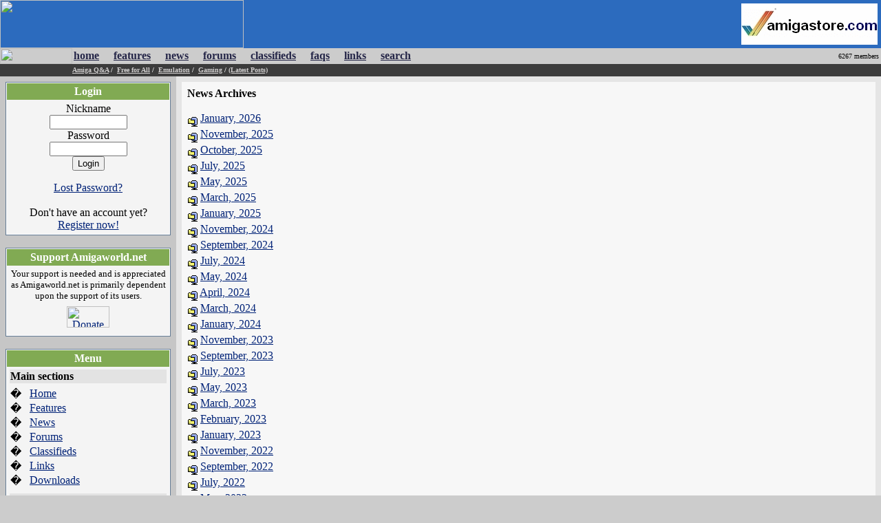

--- FILE ---
content_type: text/html; charset=UTF-8
request_url: https://amigaworld.net/modules/news/byuser.php?op=get&uid=3174&year=2014&month=03
body_size: 5094
content:
<html>
<head>
<meta name="verify-v1" content="WPiRHMgFrbyB+6MXEF5KGoQHcN9TYo2PX9auCPY7bPY=" />
<meta http-equiv="content-type" content="text/html; charset=ISO-8859-1" />
<meta http-equiv="content-language" content="en" />
<meta name="robots" content="index,follow" />
<meta name="keywords" content="Amiga,AmigaOne,A1,OS4,commodore,Amigaworld.net,computing,multimedia,gaming,games,desktop,video,Toaster,flyer,Power,ppc,Motorola,AmigaDE,Digital,Environment,AmigaOS,MorphOS,Pegasos,c=,Jay,Carl,68k,68000,68010,68020,68030,68040,68050,68060,Bill,Fleecy,Gary,Paula,Denise,Agnes,Eric,news,events,forum,tech,600,1000,1200,2000,3000,3000T,4000,500,emulator,UAE,cd32,demos,amigados.,adf,aiab,mediator,miami,midi,modules,mouse,3.5,3.9,samba,video,workbench,amiga,cannon,dave,fellow,hyperion,kickstart,lemmings,monkey,moonstone,Hans-Joerg,Jim,Petro,Thomas,buster,zorro,zorro,zorro,Zorro,Newtek,guruR" />
<meta name="description" content="Latest Amiga Computer News, Amiga Discussion Forums, Amiga FAQs and Amiga Technical Support" />
<meta name="rating" content="general" />
<meta name="author" content="David Doyle" />
<meta name="copyright" content="Copyright (c) 2000-2008 by Amigaworld.net" />
<title>Amigaworld.net - The Amiga Computer Community Portal Website</title>
<script language="javascript" type="text/javascript" src="https://amigaworld.net/include/xoopsjs.js"></script>
<link rel='stylesheet' type='text/css' media='all' href='https://amigaworld.net/xoops.css' />
<style type='text/css' media='all'>
<!-- @import url(https://amigaworld.net/themes/default/style/style.css); --></style>




<!-- HTML CODE -->

<link rel="shortcut icon" href="https://www.amigaworld.net/favicon.ico" />

<link rel="alternate" type="application/rss+xml" href="/modules/newsfeed/news_rss.php" title="AmigaWorld RSS News Feed" />


</head>


<body link="#002277" vlink="#002277" alink="#002277" leftmargin="0" topmargin="0" marginwidth="0" marginheight="0" bgcolor="#CCCCCC">


<!-- BEGIN HEADER -->


<table width="100%" cellspacing="0" cellpadding="0" bgcolor="#2C6BBE">

  <tr>

    <td width="354"><a href="https://amigaworld.net"><img src="https://amigaworld.net/themes/default/images/logo-top.gif" width="354" height="70" border="0"></a></td>

    <TD align="right" valign="middle" nowrap background="https://amigaworld.net/themes/default/images/headerbg.jpg"><a href='https://amigaworld.net/banners.php?op=click&amp;bid=90&amp;nc=9067315233' target='_blank'><img src='https://forum.amiga.org/images/amiga_store_com.gif' alt='Click Here' hspace=5 /></a></TD>

  </tr>

</table>

<table width="100%"  cellspacing="0" cellpadding="0">

  <tr>

    <td background="https://amigaworld.net/themes/default/images/menubg.gif" width="105"><img src="https://amigaworld.net/themes/default/images/logo-mid.gif" width="105" height="23" hspace="0" vspace="0" border="0"></td>

    <td background="https://amigaworld.net/themes/default/images/menubg.gif"><table cellspacing="1" cellpadding="1">

      <tr>

        <td><strong><a href="https://amigaworld.net"><font color="#252648">home</font></a></strong></td>

        <td width="15"></td>

        <td><strong><a href="https://amigaworld.net/modules/features/index.php?op=i"><font color="#252648">features</font></a></strong></td>

        <td width="15"></td>

        <td><strong><a href="https://amigaworld.net/modules/news/archive.php"><font color="#252648">news</font></a></strong></td>

        <td width="15"></td>

        <td><strong><a href="https://amigaworld.net/modules/newbb"><font color="#252648">forums</font></a></strong></td>

        <td width="15"></td>

        <td><strong><a href="https://amigaworld.net/modules/classifieds"><font color="#252648">classifieds</font></a></strong></td>

        <td width="15"></td>

        <td><strong><a href="https://amigaworld.net/modules/faq/"><font color="#252648">faqs</font></a></strong></td>

        <td width="15"></td>

        <td><strong><a href="https://amigaworld.net/modules/mylinks"><font color="#252648">links</font></a></strong></td>

        <td width="15"></td>

        <td><strong><a href="https://amigaworld.net/search.php"><font color="#252648">search</font></a></strong></td>

      </tr>

    </table>            <strong>  </strong></td>

    <td background="https://amigaworld.net/themes/default/images/menubg.gif" align="right" valign="middle"><font color="#000000" size="1" face="Verdana">6267 members&nbsp;</font></td>

  </tr>

  <tr bgcolor="#3C3C3C">

    <td height="18" valign="top"></td>

    <td colspan="2" valign="middle" bgcolor="#3C3C3C"><strong><font color="white" size="1" face="Verdana">

      

			<a href='https://amigaworld.net/modules/newbb/viewforum.php?forum=2&323'><font color='#CFCDCD'>Amiga Q&A</font></a>&nbsp;/&nbsp;

			<a href='https://amigaworld.net/modules/newbb/viewforum.php?forum=4&1364'><font color='#CFCDCD'>Free for All</font></a>&nbsp;/&nbsp;

			<a href='https://amigaworld.net/modules/newbb/viewforum.php?forum=8&17'><font color='#CFCDCD'>Emulation</font></a>&nbsp;/&nbsp;

			<a href='https://amigaworld.net/modules/newbb/viewforum.php?forum=9&19'><font color='#CFCDCD'>Gaming</font></a>&nbsp;/&nbsp;<a href='https://amigaworld.net/modules/lastposts/'><font color='#CFCDCD'>(Latest Posts)</font></a>

      
    </font></strong></td>

  </tr>

</table>

<!-- END HEADER -->




<table width="100%" border="0" align="center" cellpadding="8" cellspacing="0">

  <tr>

    <td width="20%" align="center" valign="top" bgcolor="#C6C6C6">

	
<table cellpadding="1" cellspacing="0" width="100%"  bgcolor="#637B94"><tr><td>

<table width="100%" cellpadding="1"  cellspacing="0" bgcolor="#FFFFFF">

  <tr>

    <td><table width="100%"  cellspacing="0" cellpadding="3">

      <tr>

        <td align="center" valign="top" bgcolor="#81AA53"><font color="#FFFFFF"><b>Login</b></font></td>

        </tr>

    </table>

      <table width="100%"  cellspacing="0" cellpadding="4">

        <tr>

          <td align="left" valign="top" bgcolor="#F4F4F4"><div align='center'><p><form action='https://amigaworld.net/user.php' method='post'>Nickname<br /><input type='text' name='uname' size='12' maxlength='25' /><br />Password<br /><input type='password' name='pass' size='12' maxlength='20' /><br /><input type='hidden' name='url2' value='%2Fmodules%2Fnews%2Fbyuser.php%3Fop%3Dget%26uid%3D3174%26year%3D2014%26month%3D03'><input type='hidden' name='op' value='login' /><input type='submit' value='Login' /></form></p><a href='https://amigaworld.net/user.php#lost'>Lost Password?</a><br /><br />Don't have an account yet?<br /> <a href='https://amigaworld.net/register.php'>Register now!</a></div></td>

        </tr>

      </table></td>

  </tr>

</table>

</td></tr></table>

<br>


<table cellpadding="1" cellspacing="0" width="100%"  bgcolor="#637B94"><tr><td>

<table width="100%" cellpadding="1"  cellspacing="0" bgcolor="#FFFFFF">

  <tr>

    <td><table width="100%"  cellspacing="0" cellpadding="3">

      <tr>

        <td align="center" valign="top" bgcolor="#81AA53"><font color="#FFFFFF"><b>Support Amigaworld.net</b></font></td>

        </tr>

    </table>

      <table width="100%"  cellspacing="0" cellpadding="4">

        <tr>

          <td align="left" valign="top" bgcolor="#F4F4F4"><center>
  <small>Your support is needed and is appreciated as Amigaworld.net is primarily dependent upon the support of its users.
  </small><br>
  <a href="https://amigaworld.net/donations/"><img src="https://amigaworld.net/images/donate.gif" alt="Donate" width="62" height="31" vspace="7" border="0"></a>
</center></td>

        </tr>

      </table></td>

  </tr>

</table>

</td></tr></table>

<br>


<table cellpadding="1" cellspacing="0" width="100%"  bgcolor="#637B94"><tr><td>

<table width="100%" cellpadding="1"  cellspacing="0" bgcolor="#FFFFFF">

  <tr>

    <td><table width="100%"  cellspacing="0" cellpadding="3">

      <tr>

        <td align="center" valign="top" bgcolor="#81AA53"><font color="#FFFFFF"><b>Menu</b></font></td>

        </tr>

    </table>

      <table width="100%"  cellspacing="0" cellpadding="4">

        <tr>

          <td align="left" valign="top" bgcolor="#F4F4F4"><table border="0" cellspacing="0" cellpadding="1" width="100%">
  <tr>
    <td bgcolor="#e3e3e3" colspan="2"><b>Main sections</b></td>
  </tr>
  <tr>
    <td height="5"></td>
    <td height="5"></td>
  </tr>
  <tr>
    <td>�</td>
    <td><a href="https://amigaworld.net/">Home</a></td>
  </tr>
  <tr>
    <td>�</td>
    <td><a href="https://amigaworld.net/modules/features/index.php">Features</a></td>
  </tr>
  <tr>
    <td>�</td>
    <td><a href="https://amigaworld.net/modules/news/archive.php">News</a></td>
  </tr>
  <tr>
    <td>�</td>
    <td><a href="https://amigaworld.net/modules/newbb/">Forums</a></td>
  </tr>
  <tr>
    <td>�</td>
    <td><a href="https://amigaworld.net/modules/classifieds/">Classifieds</a></td>
  </tr>
  <tr>
    <td>�</td>
    <td><a href="https://amigaworld.net/modules/mylinks/">Links</a></td>
  </tr>
  <tr>
    <td>�</td>
    <td><a href="https://amigaworld.net/modules/mydownloads/">Downloads</a></td>
  </tr>
  <tr>
    <td height="8"></td>
    <td height="8"></td>
  </tr>
  <tr>
    <td bgcolor="#e3e3e3" colspan="2"><strong>Extras</strong></td>
  </tr>
  <tr>
    <td height="5"></td>
    <td height="5"></td>
  </tr>
  <tr>
    <td>�</td>
    <td><A href="https://amigaworld.net/os4zone.php">OS4 Zone </A></td>
  </tr>
  <tr>
    <td>�</td>
    <td><A href="http://chat.amigaworld.net/" target="_blank">IRC Network </A></td>
  </tr>
  <tr>
    <td>�</td>
    <td><a href="https://amigaworld.net/modules/awr">AmigaWorld Radio</a></td>
  </tr>
  <tr>
    <td>�</td>
    <td><a href="https://amigaworld.net/modules/newsfeed/">Newsfeed</a></td>
  </tr>
  <tr>
    <td>�</td>
    <td><a href="https://amigaworld.net/modules/UserPoints/">Top Members</a></td>
  </tr>
  <tr>
    <td>�</td>
    <td><a href="https://amigaworld.net/modules/mylinks/viewcat.php?cid=3">Amiga Dealers</a></td>
  </tr>
  <tr>
    <td height="8"></td>
    <td height="8"></td>
  </tr>
  <tr>
    <td bgcolor="#e3e3e3" colspan="2"><strong>Information</strong></td>
  </tr>
  <tr>
    <td height="5"></td>
    <td height="5"></td>
  </tr>
  <tr>
    <td>�</td>
    <td><A href="https://amigaworld.net/aboutus/">About Us</A></td>
  </tr>
  <tr>
    <td>�</td>
    <td><A href="https://amigaworld.net/modules/faq/">FAQs</A></td>
  </tr>
  <tr>
    <td>�</td>
    <td><a href="https://amigaworld.net/advertising/">Advertise</a></td>
  </tr>
  <tr>
    <td>�</td>
    <td><a href="https://amigaworld.net/modules/xoopspoll/">Polls</a></td>
  </tr>
  <tr>
    <td>�</td>
    <td><a href="https://amigaworld.net/terms.php">Terms of Service</a></td>
  </tr>
  <tr>
    <td>�</td>
    <td><a href="https://amigaworld.net/modules/newbb/search.php">Search</a></td>
  </tr>
</table></td>

        </tr>

      </table></td>

  </tr>

</table>

</td></tr></table>

<br>


<table cellpadding="1" cellspacing="0" width="100%"  bgcolor="#637B94"><tr><td>

<table width="100%" cellpadding="1"  cellspacing="0" bgcolor="#FFFFFF">

  <tr>

    <td><table width="100%"  cellspacing="0" cellpadding="3">

      <tr>

        <td align="center" valign="top" bgcolor="#81AA53"><font color="#FFFFFF"><b>IRC Channel</b></font></td>

        </tr>

    </table>

      <table width="100%"  cellspacing="0" cellpadding="4">

        <tr>

          <td align="left" valign="top" bgcolor="#F4F4F4"><center>
  <b>Server:</b> irc.amigaworld.net<br>
 <strong>Ports</strong>: 1024,5555, 6665-6669<br>
 <strong>SSL port</strong>: 6697<br>
  <strong>Channel</strong>: #Amigaworld<br>
  <font size='1'><a href='https://amigaworld.net/irc/rules.php' target='_blank'>Channel 
  Policy and Guidelines</a></font><br>
</center></td>

        </tr>

      </table></td>

  </tr>

</table>

</td></tr></table>

<br>


<table cellpadding="1" cellspacing="0" width="100%"  bgcolor="#637B94"><tr><td>

<table width="100%" cellpadding="1"  cellspacing="0" bgcolor="#FFFFFF">

  <tr>

    <td><table width="100%"  cellspacing="0" cellpadding="3">

      <tr>

        <td align="center" valign="top" bgcolor="#81AA53"><font color="#FFFFFF"><b>Who's Online</b></font></td>

        </tr>

    </table>

      <table width="100%"  cellspacing="0" cellpadding="4">

        <tr>

          <td align="left" valign="top" bgcolor="#F4F4F4"><IMG width=14 height=12 src='https://amigaworld.net/images/icon-robot.gif' style='padding-right:7px;' border=0>22 crawler(s) on-line.<br /><IMG src='https://amigaworld.net/images/icon-guests.gif' border=0>&nbsp;95 guest(s) on-line.<br /><IMG src='https://amigaworld.net/images/icon-members.gif' border=0>&nbsp;0 member(s) on-line.<br /><hr><br /><br />You are an anonymous user.<br /><a href=https://amigaworld.net/register.php>Register Now!</a></div><br /><small><IMG src='https://amigaworld.net/images/icon-member.gif' border=0>&nbsp;<a href="https://amigaworld.net/userinfo.php?uid=22374">500pxcomeg</a>:&nbsp; 5 mins ago</small>
<br /><small><IMG src='https://amigaworld.net/images/icon-member.gif' border=0>&nbsp;<a href="https://amigaworld.net/userinfo.php?uid=22373">44vipcombr</a>:&nbsp; 6 mins ago</small>
<br /><small><IMG src='https://amigaworld.net/images/icon-member.gif' border=0>&nbsp;<a href="https://amigaworld.net/userinfo.php?uid=22372">victor</a>:&nbsp; 30 mins ago</small>
<br /><small><IMG src='https://amigaworld.net/images/icon-member.gif' border=0>&nbsp;<a href="https://amigaworld.net/userinfo.php?uid=22371">plumberoakvi</a>:&nbsp; 1 hr 1 min ago</small>
<br /><small><IMG src='https://amigaworld.net/images/icon-member.gif' border=0>&nbsp;<a href="https://amigaworld.net/userinfo.php?uid=22370">luck81rucom</a>:&nbsp; 1 hr 15 mins ago</small>
<br /><small><IMG src='https://amigaworld.net/images/icon-member.gif' border=0>&nbsp;<a href="https://amigaworld.net/userinfo.php?uid=22369">redditcomlu</a>:&nbsp; 1 hr 20 mins ago</small>
<br /><small><IMG src='https://amigaworld.net/images/icon-member.gif' border=0>&nbsp;<a href="https://amigaworld.net/userinfo.php?uid=22368">500pxcomod</a>:&nbsp; 1 hr 20 mins ago</small>
<br /><small><IMG src='https://amigaworld.net/images/icon-member.gif' border=0>&nbsp;<a href="https://amigaworld.net/userinfo.php?uid=22367">telerikcom</a>:&nbsp; 1 hr 22 mins ago</small>
<br /><small><IMG src='https://amigaworld.net/images/icon-member.gif' border=0>&nbsp;<a href="https://amigaworld.net/userinfo.php?uid=22366">lucky88rent</a>:&nbsp; 1 hr 33 mins ago</small>
<br /><small><IMG src='https://amigaworld.net/images/icon-member.gif' border=0>&nbsp;<a href="https://amigaworld.net/userinfo.php?uid=22365">redditcomgj</a>:&nbsp; 1 hr 40 mins ago</small>
</td>

        </tr>

      </table></td>

  </tr>

</table>

</td></tr></table>

<br>


    </td>

    <td bgcolor="#E5E5E5" align="center" valign="top">


<table width="100%" border="0" bgcolor="#F7F7F7" cellspacing="5" cellpadding="0"><tr>

<td valign="top">

<table border='0' width='100%'><tr><td>
<b>News Archives</b><br /><br />
<img src='images/size.gif' border='0' alt='/' align='middle' />&nbsp;<a class='links2' href='byuser.php?op=get&amp;uid=3174&amp;year=2026&amp;month=01'>January, 2026</a><br />
<img src='images/size.gif' border='0' alt='/' align='middle' />&nbsp;<a class='links2' href='byuser.php?op=get&amp;uid=3174&amp;year=2025&amp;month=11'>November, 2025</a><br />
<img src='images/size.gif' border='0' alt='/' align='middle' />&nbsp;<a class='links2' href='byuser.php?op=get&amp;uid=3174&amp;year=2025&amp;month=10'>October, 2025</a><br />
<img src='images/size.gif' border='0' alt='/' align='middle' />&nbsp;<a class='links2' href='byuser.php?op=get&amp;uid=3174&amp;year=2025&amp;month=07'>July, 2025</a><br />
<img src='images/size.gif' border='0' alt='/' align='middle' />&nbsp;<a class='links2' href='byuser.php?op=get&amp;uid=3174&amp;year=2025&amp;month=05'>May, 2025</a><br />
<img src='images/size.gif' border='0' alt='/' align='middle' />&nbsp;<a class='links2' href='byuser.php?op=get&amp;uid=3174&amp;year=2025&amp;month=03'>March, 2025</a><br />
<img src='images/size.gif' border='0' alt='/' align='middle' />&nbsp;<a class='links2' href='byuser.php?op=get&amp;uid=3174&amp;year=2025&amp;month=01'>January, 2025</a><br />
<img src='images/size.gif' border='0' alt='/' align='middle' />&nbsp;<a class='links2' href='byuser.php?op=get&amp;uid=3174&amp;year=2024&amp;month=11'>November, 2024</a><br />
<img src='images/size.gif' border='0' alt='/' align='middle' />&nbsp;<a class='links2' href='byuser.php?op=get&amp;uid=3174&amp;year=2024&amp;month=09'>September, 2024</a><br />
<img src='images/size.gif' border='0' alt='/' align='middle' />&nbsp;<a class='links2' href='byuser.php?op=get&amp;uid=3174&amp;year=2024&amp;month=07'>July, 2024</a><br />
<img src='images/size.gif' border='0' alt='/' align='middle' />&nbsp;<a class='links2' href='byuser.php?op=get&amp;uid=3174&amp;year=2024&amp;month=05'>May, 2024</a><br />
<img src='images/size.gif' border='0' alt='/' align='middle' />&nbsp;<a class='links2' href='byuser.php?op=get&amp;uid=3174&amp;year=2024&amp;month=04'>April, 2024</a><br />
<img src='images/size.gif' border='0' alt='/' align='middle' />&nbsp;<a class='links2' href='byuser.php?op=get&amp;uid=3174&amp;year=2024&amp;month=03'>March, 2024</a><br />
<img src='images/size.gif' border='0' alt='/' align='middle' />&nbsp;<a class='links2' href='byuser.php?op=get&amp;uid=3174&amp;year=2024&amp;month=01'>January, 2024</a><br />
<img src='images/size.gif' border='0' alt='/' align='middle' />&nbsp;<a class='links2' href='byuser.php?op=get&amp;uid=3174&amp;year=2023&amp;month=11'>November, 2023</a><br />
<img src='images/size.gif' border='0' alt='/' align='middle' />&nbsp;<a class='links2' href='byuser.php?op=get&amp;uid=3174&amp;year=2023&amp;month=09'>September, 2023</a><br />
<img src='images/size.gif' border='0' alt='/' align='middle' />&nbsp;<a class='links2' href='byuser.php?op=get&amp;uid=3174&amp;year=2023&amp;month=07'>July, 2023</a><br />
<img src='images/size.gif' border='0' alt='/' align='middle' />&nbsp;<a class='links2' href='byuser.php?op=get&amp;uid=3174&amp;year=2023&amp;month=05'>May, 2023</a><br />
<img src='images/size.gif' border='0' alt='/' align='middle' />&nbsp;<a class='links2' href='byuser.php?op=get&amp;uid=3174&amp;year=2023&amp;month=03'>March, 2023</a><br />
<img src='images/size.gif' border='0' alt='/' align='middle' />&nbsp;<a class='links2' href='byuser.php?op=get&amp;uid=3174&amp;year=2023&amp;month=02'>February, 2023</a><br />
<img src='images/size.gif' border='0' alt='/' align='middle' />&nbsp;<a class='links2' href='byuser.php?op=get&amp;uid=3174&amp;year=2023&amp;month=01'>January, 2023</a><br />
<img src='images/size.gif' border='0' alt='/' align='middle' />&nbsp;<a class='links2' href='byuser.php?op=get&amp;uid=3174&amp;year=2022&amp;month=11'>November, 2022</a><br />
<img src='images/size.gif' border='0' alt='/' align='middle' />&nbsp;<a class='links2' href='byuser.php?op=get&amp;uid=3174&amp;year=2022&amp;month=09'>September, 2022</a><br />
<img src='images/size.gif' border='0' alt='/' align='middle' />&nbsp;<a class='links2' href='byuser.php?op=get&amp;uid=3174&amp;year=2022&amp;month=07'>July, 2022</a><br />
<img src='images/size.gif' border='0' alt='/' align='middle' />&nbsp;<a class='links2' href='byuser.php?op=get&amp;uid=3174&amp;year=2022&amp;month=05'>May, 2022</a><br />
<img src='images/size.gif' border='0' alt='/' align='middle' />&nbsp;<a class='links2' href='byuser.php?op=get&amp;uid=3174&amp;year=2022&amp;month=03'>March, 2022</a><br />
<img src='images/size.gif' border='0' alt='/' align='middle' />&nbsp;<a class='links2' href='byuser.php?op=get&amp;uid=3174&amp;year=2022&amp;month=01'>January, 2022</a><br />
<img src='images/size.gif' border='0' alt='/' align='middle' />&nbsp;<a class='links2' href='byuser.php?op=get&amp;uid=3174&amp;year=2021&amp;month=11'>November, 2021</a><br />
<img src='images/size.gif' border='0' alt='/' align='middle' />&nbsp;<a class='links2' href='byuser.php?op=get&amp;uid=3174&amp;year=2021&amp;month=09'>September, 2021</a><br />
<img src='images/size.gif' border='0' alt='/' align='middle' />&nbsp;<a class='links2' href='byuser.php?op=get&amp;uid=3174&amp;year=2021&amp;month=07'>July, 2021</a><br />
<img src='images/size.gif' border='0' alt='/' align='middle' />&nbsp;<a class='links2' href='byuser.php?op=get&amp;uid=3174&amp;year=2021&amp;month=05'>May, 2021</a><br />
<img src='images/size.gif' border='0' alt='/' align='middle' />&nbsp;<a class='links2' href='byuser.php?op=get&amp;uid=3174&amp;year=2021&amp;month=03'>March, 2021</a><br />
<img src='images/size.gif' border='0' alt='/' align='middle' />&nbsp;<a class='links2' href='byuser.php?op=get&amp;uid=3174&amp;year=2021&amp;month=01'>January, 2021</a><br />
<img src='images/size.gif' border='0' alt='/' align='middle' />&nbsp;<a class='links2' href='byuser.php?op=get&amp;uid=3174&amp;year=2020&amp;month=11'>November, 2020</a><br />
<img src='images/size.gif' border='0' alt='/' align='middle' />&nbsp;<a class='links2' href='byuser.php?op=get&amp;uid=3174&amp;year=2020&amp;month=09'>September, 2020</a><br />
<img src='images/size.gif' border='0' alt='/' align='middle' />&nbsp;<a class='links2' href='byuser.php?op=get&amp;uid=3174&amp;year=2020&amp;month=07'>July, 2020</a><br />
<img src='images/size.gif' border='0' alt='/' align='middle' />&nbsp;<a class='links2' href='byuser.php?op=get&amp;uid=3174&amp;year=2020&amp;month=05'>May, 2020</a><br />
<img src='images/size.gif' border='0' alt='/' align='middle' />&nbsp;<a class='links2' href='byuser.php?op=get&amp;uid=3174&amp;year=2020&amp;month=04'>April, 2020</a><br />
<img src='images/size.gif' border='0' alt='/' align='middle' />&nbsp;<a class='links2' href='byuser.php?op=get&amp;uid=3174&amp;year=2020&amp;month=03'>March, 2020</a><br />
<img src='images/size.gif' border='0' alt='/' align='middle' />&nbsp;<a class='links2' href='byuser.php?op=get&amp;uid=3174&amp;year=2020&amp;month=01'>January, 2020</a><br />
<img src='images/size.gif' border='0' alt='/' align='middle' />&nbsp;<a class='links2' href='byuser.php?op=get&amp;uid=3174&amp;year=2019&amp;month=11'>November, 2019</a><br />
<img src='images/size.gif' border='0' alt='/' align='middle' />&nbsp;<a class='links2' href='byuser.php?op=get&amp;uid=3174&amp;year=2019&amp;month=09'>September, 2019</a><br />
<img src='images/size.gif' border='0' alt='/' align='middle' />&nbsp;<a class='links2' href='byuser.php?op=get&amp;uid=3174&amp;year=2019&amp;month=07'>July, 2019</a><br />
<img src='images/size.gif' border='0' alt='/' align='middle' />&nbsp;<a class='links2' href='byuser.php?op=get&amp;uid=3174&amp;year=2019&amp;month=05'>May, 2019</a><br />
<img src='images/size.gif' border='0' alt='/' align='middle' />&nbsp;<a class='links2' href='byuser.php?op=get&amp;uid=3174&amp;year=2019&amp;month=03'>March, 2019</a><br />
<img src='images/size.gif' border='0' alt='/' align='middle' />&nbsp;<a class='links2' href='byuser.php?op=get&amp;uid=3174&amp;year=2019&amp;month=01'>January, 2019</a><br />
<img src='images/size.gif' border='0' alt='/' align='middle' />&nbsp;<a class='links2' href='byuser.php?op=get&amp;uid=3174&amp;year=2018&amp;month=07'>July, 2018</a><br />
<img src='images/size.gif' border='0' alt='/' align='middle' />&nbsp;<a class='links2' href='byuser.php?op=get&amp;uid=3174&amp;year=2018&amp;month=03'>March, 2018</a><br />
<img src='images/size.gif' border='0' alt='/' align='middle' />&nbsp;<a class='links2' href='byuser.php?op=get&amp;uid=3174&amp;year=2018&amp;month=01'>January, 2018</a><br />
<img src='images/size.gif' border='0' alt='/' align='middle' />&nbsp;<a class='links2' href='byuser.php?op=get&amp;uid=3174&amp;year=2017&amp;month=11'>November, 2017</a><br />
<img src='images/size.gif' border='0' alt='/' align='middle' />&nbsp;<a class='links2' href='byuser.php?op=get&amp;uid=3174&amp;year=2017&amp;month=09'>September, 2017</a><br />
<img src='images/size.gif' border='0' alt='/' align='middle' />&nbsp;<a class='links2' href='byuser.php?op=get&amp;uid=3174&amp;year=2017&amp;month=07'>July, 2017</a><br />
<img src='images/size.gif' border='0' alt='/' align='middle' />&nbsp;<a class='links2' href='byuser.php?op=get&amp;uid=3174&amp;year=2017&amp;month=05'>May, 2017</a><br />
<img src='images/size.gif' border='0' alt='/' align='middle' />&nbsp;<a class='links2' href='byuser.php?op=get&amp;uid=3174&amp;year=2017&amp;month=03'>March, 2017</a><br />
<img src='images/size.gif' border='0' alt='/' align='middle' />&nbsp;<a class='links2' href='byuser.php?op=get&amp;uid=3174&amp;year=2017&amp;month=01'>January, 2017</a><br />
<img src='images/size.gif' border='0' alt='/' align='middle' />&nbsp;<a class='links2' href='byuser.php?op=get&amp;uid=3174&amp;year=2016&amp;month=12'>December, 2016</a><br />
<img src='images/size.gif' border='0' alt='/' align='middle' />&nbsp;<a class='links2' href='byuser.php?op=get&amp;uid=3174&amp;year=2016&amp;month=11'>November, 2016</a><br />
<img src='images/size.gif' border='0' alt='/' align='middle' />&nbsp;<a class='links2' href='byuser.php?op=get&amp;uid=3174&amp;year=2016&amp;month=09'>September, 2016</a><br />
<img src='images/size.gif' border='0' alt='/' align='middle' />&nbsp;<a class='links2' href='byuser.php?op=get&amp;uid=3174&amp;year=2016&amp;month=07'>July, 2016</a><br />
<img src='images/size.gif' border='0' alt='/' align='middle' />&nbsp;<a class='links2' href='byuser.php?op=get&amp;uid=3174&amp;year=2016&amp;month=05'>May, 2016</a><br />
<img src='images/size.gif' border='0' alt='/' align='middle' />&nbsp;<a class='links2' href='byuser.php?op=get&amp;uid=3174&amp;year=2016&amp;month=03'>March, 2016</a><br />
<img src='images/size.gif' border='0' alt='/' align='middle' />&nbsp;<a class='links2' href='byuser.php?op=get&amp;uid=3174&amp;year=2016&amp;month=02'>February, 2016</a><br />
<img src='images/size.gif' border='0' alt='/' align='middle' />&nbsp;<a class='links2' href='byuser.php?op=get&amp;uid=3174&amp;year=2016&amp;month=01'>January, 2016</a><br />
<img src='images/size.gif' border='0' alt='/' align='middle' />&nbsp;<a class='links2' href='byuser.php?op=get&amp;uid=3174&amp;year=2015&amp;month=12'>December, 2015</a><br />
<img src='images/size.gif' border='0' alt='/' align='middle' />&nbsp;<a class='links2' href='byuser.php?op=get&amp;uid=3174&amp;year=2015&amp;month=11'>November, 2015</a><br />
<img src='images/size.gif' border='0' alt='/' align='middle' />&nbsp;<a class='links2' href='byuser.php?op=get&amp;uid=3174&amp;year=2015&amp;month=09'>September, 2015</a><br />
<img src='images/size.gif' border='0' alt='/' align='middle' />&nbsp;<a class='links2' href='byuser.php?op=get&amp;uid=3174&amp;year=2015&amp;month=08'>August, 2015</a><br />
<img src='images/size.gif' border='0' alt='/' align='middle' />&nbsp;<a class='links2' href='byuser.php?op=get&amp;uid=3174&amp;year=2015&amp;month=07'>July, 2015</a><br />
<img src='images/size.gif' border='0' alt='/' align='middle' />&nbsp;<a class='links2' href='byuser.php?op=get&amp;uid=3174&amp;year=2015&amp;month=05'>May, 2015</a><br />
<img src='images/size.gif' border='0' alt='/' align='middle' />&nbsp;<a class='links2' href='byuser.php?op=get&amp;uid=3174&amp;year=2015&amp;month=03'>March, 2015</a><br />
<img src='images/size.gif' border='0' alt='/' align='middle' />&nbsp;<a class='links2' href='byuser.php?op=get&amp;uid=3174&amp;year=2015&amp;month=02'>February, 2015</a><br />
<img src='images/size.gif' border='0' alt='/' align='middle' />&nbsp;<a class='links2' href='byuser.php?op=get&amp;uid=3174&amp;year=2015&amp;month=01'>January, 2015</a><br />
<img src='images/size.gif' border='0' alt='/' align='middle' />&nbsp;<a class='links2' href='byuser.php?op=get&amp;uid=3174&amp;year=2014&amp;month=11'>November, 2014</a><br />
<img src='images/size.gif' border='0' alt='/' align='middle' />&nbsp;<a class='links2' href='byuser.php?op=get&amp;uid=3174&amp;year=2014&amp;month=09'>September, 2014</a><br />
<img src='images/size.gif' border='0' alt='/' align='middle' />&nbsp;<a class='links2' href='byuser.php?op=get&amp;uid=3174&amp;year=2014&amp;month=08'>August, 2014</a><br />
<img src='images/size.gif' border='0' alt='/' align='middle' />&nbsp;<a class='links2' href='byuser.php?op=get&amp;uid=3174&amp;year=2014&amp;month=07'>July, 2014</a><br />
<img src='images/size.gif' border='0' alt='/' align='middle' />&nbsp;<a class='links2' href='byuser.php?op=get&amp;uid=3174&amp;year=2014&amp;month=05'>May, 2014</a><br />
<img src='images/size.gif' border='0' alt='/' align='middle' />&nbsp;<a class='links2' href='byuser.php?op=get&amp;uid=3174&amp;year=2014&amp;month=04'>April, 2014</a><br />
<img src='images/size.gif' border='0' alt='/' align='middle' />&nbsp;<a class='links2' href='byuser.php?op=get&amp;uid=3174&amp;year=2014&amp;month=03'>March, 2014</a><br />
<img src='images/size.gif' border='0' alt='/' align='middle' />&nbsp;<a class='links2' href='byuser.php?op=get&amp;uid=3174&amp;year=2014&amp;month=02'>February, 2014</a><br />
<img src='images/size.gif' border='0' alt='/' align='middle' />&nbsp;<a class='links2' href='byuser.php?op=get&amp;uid=3174&amp;year=2014&amp;month=01'>January, 2014</a><br />
<img src='images/size.gif' border='0' alt='/' align='middle' />&nbsp;<a class='links2' href='byuser.php?op=get&amp;uid=3174&amp;year=2013&amp;month=11'>November, 2013</a><br />
<img src='images/size.gif' border='0' alt='/' align='middle' />&nbsp;<a class='links2' href='byuser.php?op=get&amp;uid=3174&amp;year=2013&amp;month=09'>September, 2013</a><br />
<img src='images/size.gif' border='0' alt='/' align='middle' />&nbsp;<a class='links2' href='byuser.php?op=get&amp;uid=3174&amp;year=2013&amp;month=07'>July, 2013</a><br />
<img src='images/size.gif' border='0' alt='/' align='middle' />&nbsp;<a class='links2' href='byuser.php?op=get&amp;uid=3174&amp;year=2013&amp;month=05'>May, 2013</a><br />
<img src='images/size.gif' border='0' alt='/' align='middle' />&nbsp;<a class='links2' href='byuser.php?op=get&amp;uid=3174&amp;year=2013&amp;month=03'>March, 2013</a><br />
<img src='images/size.gif' border='0' alt='/' align='middle' />&nbsp;<a class='links2' href='byuser.php?op=get&amp;uid=3174&amp;year=2013&amp;month=02'>February, 2013</a><br />
<img src='images/size.gif' border='0' alt='/' align='middle' />&nbsp;<a class='links2' href='byuser.php?op=get&amp;uid=3174&amp;year=2013&amp;month=01'>January, 2013</a><br />
<img src='images/size.gif' border='0' alt='/' align='middle' />&nbsp;<a class='links2' href='byuser.php?op=get&amp;uid=3174&amp;year=2012&amp;month=11'>November, 2012</a><br />
<img src='images/size.gif' border='0' alt='/' align='middle' />&nbsp;<a class='links2' href='byuser.php?op=get&amp;uid=3174&amp;year=2012&amp;month=09'>September, 2012</a><br />
<img src='images/size.gif' border='0' alt='/' align='middle' />&nbsp;<a class='links2' href='byuser.php?op=get&amp;uid=3174&amp;year=2012&amp;month=07'>July, 2012</a><br />
<img src='images/size.gif' border='0' alt='/' align='middle' />&nbsp;<a class='links2' href='byuser.php?op=get&amp;uid=3174&amp;year=2012&amp;month=05'>May, 2012</a><br />
<img src='images/size.gif' border='0' alt='/' align='middle' />&nbsp;<a class='links2' href='byuser.php?op=get&amp;uid=3174&amp;year=2012&amp;month=03'>March, 2012</a><br />
<img src='images/size.gif' border='0' alt='/' align='middle' />&nbsp;<a class='links2' href='byuser.php?op=get&amp;uid=3174&amp;year=2012&amp;month=02'>February, 2012</a><br />
<img src='images/size.gif' border='0' alt='/' align='middle' />&nbsp;<a class='links2' href='byuser.php?op=get&amp;uid=3174&amp;year=2012&amp;month=01'>January, 2012</a><br />
<img src='images/size.gif' border='0' alt='/' align='middle' />&nbsp;<a class='links2' href='byuser.php?op=get&amp;uid=3174&amp;year=2011&amp;month=11'>November, 2011</a><br />
<img src='images/size.gif' border='0' alt='/' align='middle' />&nbsp;<a class='links2' href='byuser.php?op=get&amp;uid=3174&amp;year=2011&amp;month=10'>October, 2011</a><br />
<img src='images/size.gif' border='0' alt='/' align='middle' />&nbsp;<a class='links2' href='byuser.php?op=get&amp;uid=3174&amp;year=2011&amp;month=09'>September, 2011</a><br />
<img src='images/size.gif' border='0' alt='/' align='middle' />&nbsp;<a class='links2' href='byuser.php?op=get&amp;uid=3174&amp;year=2011&amp;month=08'>August, 2011</a><br />
<img src='images/size.gif' border='0' alt='/' align='middle' />&nbsp;<a class='links2' href='byuser.php?op=get&amp;uid=3174&amp;year=2011&amp;month=07'>July, 2011</a><br />
<img src='images/size.gif' border='0' alt='/' align='middle' />&nbsp;<a class='links2' href='byuser.php?op=get&amp;uid=3174&amp;year=2011&amp;month=06'>June, 2011</a><br />
<img src='images/size.gif' border='0' alt='/' align='middle' />&nbsp;<a class='links2' href='byuser.php?op=get&amp;uid=3174&amp;year=2011&amp;month=05'>May, 2011</a><br />
<img src='images/size.gif' border='0' alt='/' align='middle' />&nbsp;<a class='links2' href='byuser.php?op=get&amp;uid=3174&amp;year=2011&amp;month=03'>March, 2011</a><br />
<img src='images/size.gif' border='0' alt='/' align='middle' />&nbsp;<a class='links2' href='byuser.php?op=get&amp;uid=3174&amp;year=2011&amp;month=02'>February, 2011</a><br />
<img src='images/size.gif' border='0' alt='/' align='middle' />&nbsp;<a class='links2' href='byuser.php?op=get&amp;uid=3174&amp;year=2011&amp;month=01'>January, 2011</a><br />
<img src='images/size.gif' border='0' alt='/' align='middle' />&nbsp;<a class='links2' href='byuser.php?op=get&amp;uid=3174&amp;year=2010&amp;month=11'>November, 2010</a><br />
<img src='images/size.gif' border='0' alt='/' align='middle' />&nbsp;<a class='links2' href='byuser.php?op=get&amp;uid=3174&amp;year=2010&amp;month=10'>October, 2010</a><br />
<img src='images/size.gif' border='0' alt='/' align='middle' />&nbsp;<a class='links2' href='byuser.php?op=get&amp;uid=3174&amp;year=2010&amp;month=09'>September, 2010</a><br />
<img src='images/size.gif' border='0' alt='/' align='middle' />&nbsp;<a class='links2' href='byuser.php?op=get&amp;uid=3174&amp;year=2010&amp;month=08'>August, 2010</a><br />
<img src='images/size.gif' border='0' alt='/' align='middle' />&nbsp;<a class='links2' href='byuser.php?op=get&amp;uid=3174&amp;year=2010&amp;month=07'>July, 2010</a><br />
<img src='images/size.gif' border='0' alt='/' align='middle' />&nbsp;<a class='links2' href='byuser.php?op=get&amp;uid=3174&amp;year=2010&amp;month=05'>May, 2010</a><br />
<img src='images/size.gif' border='0' alt='/' align='middle' />&nbsp;<a class='links2' href='byuser.php?op=get&amp;uid=3174&amp;year=2010&amp;month=03'>March, 2010</a><br />
<img src='images/size.gif' border='0' alt='/' align='middle' />&nbsp;<a class='links2' href='byuser.php?op=get&amp;uid=3174&amp;year=2010&amp;month=02'>February, 2010</a><br />
<img src='images/size.gif' border='0' alt='/' align='middle' />&nbsp;<a class='links2' href='byuser.php?op=get&amp;uid=3174&amp;year=2010&amp;month=01'>January, 2010</a><br />
<img src='images/size.gif' border='0' alt='/' align='middle' />&nbsp;<a class='links2' href='byuser.php?op=get&amp;uid=3174&amp;year=2009&amp;month=11'>November, 2009</a><br />
<img src='images/size.gif' border='0' alt='/' align='middle' />&nbsp;<a class='links2' href='byuser.php?op=get&amp;uid=3174&amp;year=2009&amp;month=10'>October, 2009</a><br />
<img src='images/size.gif' border='0' alt='/' align='middle' />&nbsp;<a class='links2' href='byuser.php?op=get&amp;uid=3174&amp;year=2009&amp;month=09'>September, 2009</a><br />
<img src='images/size.gif' border='0' alt='/' align='middle' />&nbsp;<a class='links2' href='byuser.php?op=get&amp;uid=3174&amp;year=2009&amp;month=08'>August, 2009</a><br />
<img src='images/size.gif' border='0' alt='/' align='middle' />&nbsp;<a class='links2' href='byuser.php?op=get&amp;uid=3174&amp;year=2009&amp;month=07'>July, 2009</a><br />
<img src='images/size.gif' border='0' alt='/' align='middle' />&nbsp;<a class='links2' href='byuser.php?op=get&amp;uid=3174&amp;year=2009&amp;month=06'>June, 2009</a><br />
<img src='images/size.gif' border='0' alt='/' align='middle' />&nbsp;<a class='links2' href='byuser.php?op=get&amp;uid=3174&amp;year=2009&amp;month=05'>May, 2009</a><br />
<img src='images/size.gif' border='0' alt='/' align='middle' />&nbsp;<a class='links2' href='byuser.php?op=get&amp;uid=3174&amp;year=2009&amp;month=03'>March, 2009</a><br />
<img src='images/size.gif' border='0' alt='/' align='middle' />&nbsp;<a class='links2' href='byuser.php?op=get&amp;uid=3174&amp;year=2009&amp;month=02'>February, 2009</a><br />
<img src='images/size.gif' border='0' alt='/' align='middle' />&nbsp;<a class='links2' href='byuser.php?op=get&amp;uid=3174&amp;year=2009&amp;month=01'>January, 2009</a><br />
<img src='images/size.gif' border='0' alt='/' align='middle' />&nbsp;<a class='links2' href='byuser.php?op=get&amp;uid=3174&amp;year=2008&amp;month=11'>November, 2008</a><br />
<img src='images/size.gif' border='0' alt='/' align='middle' />&nbsp;<a class='links2' href='byuser.php?op=get&amp;uid=3174&amp;year=2008&amp;month=09'>September, 2008</a><br />
<img src='images/size.gif' border='0' alt='/' align='middle' />&nbsp;<a class='links2' href='byuser.php?op=get&amp;uid=3174&amp;year=2008&amp;month=07'>July, 2008</a><br />
<img src='images/size.gif' border='0' alt='/' align='middle' />&nbsp;<a class='links2' href='byuser.php?op=get&amp;uid=3174&amp;year=2008&amp;month=04'>April, 2008</a><br />
<img src='images/size.gif' border='0' alt='/' align='middle' />&nbsp;<a class='links2' href='byuser.php?op=get&amp;uid=3174&amp;year=2008&amp;month=03'>March, 2008</a><br />
<img src='images/size.gif' border='0' alt='/' align='middle' />&nbsp;<a class='links2' href='byuser.php?op=get&amp;uid=3174&amp;year=2008&amp;month=02'>February, 2008</a><br />
<img src='images/size.gif' border='0' alt='/' align='middle' />&nbsp;<a class='links2' href='byuser.php?op=get&amp;uid=3174&amp;year=2008&amp;month=01'>January, 2008</a><br />
<img src='images/size.gif' border='0' alt='/' align='middle' />&nbsp;<a class='links2' href='byuser.php?op=get&amp;uid=3174&amp;year=2007&amp;month=11'>November, 2007</a><br />
<img src='images/size.gif' border='0' alt='/' align='middle' />&nbsp;<a class='links2' href='byuser.php?op=get&amp;uid=3174&amp;year=2007&amp;month=09'>September, 2007</a><br />
<img src='images/size.gif' border='0' alt='/' align='middle' />&nbsp;<a class='links2' href='byuser.php?op=get&amp;uid=3174&amp;year=2007&amp;month=07'>July, 2007</a><br />
<img src='images/size.gif' border='0' alt='/' align='middle' />&nbsp;<a class='links2' href='byuser.php?op=get&amp;uid=3174&amp;year=2007&amp;month=05'>May, 2007</a><br />
<img src='images/size.gif' border='0' alt='/' align='middle' />&nbsp;<a class='links2' href='byuser.php?op=get&amp;uid=3174&amp;year=2007&amp;month=03'>March, 2007</a><br />
<img src='images/size.gif' border='0' alt='/' align='middle' />&nbsp;<a class='links2' href='byuser.php?op=get&amp;uid=3174&amp;year=2007&amp;month=02'>February, 2007</a><br />
<img src='images/size.gif' border='0' alt='/' align='middle' />&nbsp;<a class='links2' href='byuser.php?op=get&amp;uid=3174&amp;year=2007&amp;month=01'>January, 2007</a><br />
<img src='images/size.gif' border='0' alt='/' align='middle' />&nbsp;<a class='links2' href='byuser.php?op=get&amp;uid=3174&amp;year=2006&amp;month=11'>November, 2006</a><br />
<img src='images/size.gif' border='0' alt='/' align='middle' />&nbsp;<a class='links2' href='byuser.php?op=get&amp;uid=3174&amp;year=2006&amp;month=09'>September, 2006</a><br />
<img src='images/size.gif' border='0' alt='/' align='middle' />&nbsp;<a class='links2' href='byuser.php?op=get&amp;uid=3174&amp;year=2006&amp;month=07'>July, 2006</a><br />
<img src='images/size.gif' border='0' alt='/' align='middle' />&nbsp;<a class='links2' href='byuser.php?op=get&amp;uid=3174&amp;year=2006&amp;month=06'>June, 2006</a><br />
<img src='images/size.gif' border='0' alt='/' align='middle' />&nbsp;<a class='links2' href='byuser.php?op=get&amp;uid=3174&amp;year=2006&amp;month=05'>May, 2006</a><br />
<img src='images/size.gif' border='0' alt='/' align='middle' />&nbsp;<a class='links2' href='byuser.php?op=get&amp;uid=3174&amp;year=2006&amp;month=03'>March, 2006</a><br />
<img src='images/size.gif' border='0' alt='/' align='middle' />&nbsp;<a class='links2' href='byuser.php?op=get&amp;uid=3174&amp;year=2006&amp;month=02'>February, 2006</a><br />
<img src='images/size.gif' border='0' alt='/' align='middle' />&nbsp;<a class='links2' href='byuser.php?op=get&amp;uid=3174&amp;year=2006&amp;month=01'>January, 2006</a><br />
<img src='images/size.gif' border='0' alt='/' align='middle' />&nbsp;<a class='links2' href='byuser.php?op=get&amp;uid=3174&amp;year=2005&amp;month=11'>November, 2005</a><br />
<img src='images/size.gif' border='0' alt='/' align='middle' />&nbsp;<a class='links2' href='byuser.php?op=get&amp;uid=3174&amp;year=2005&amp;month=09'>September, 2005</a><br />
<img src='images/size.gif' border='0' alt='/' align='middle' />&nbsp;<a class='links2' href='byuser.php?op=get&amp;uid=3174&amp;year=2005&amp;month=04'>April, 2005</a><br />
<img src='images/size.gif' border='0' alt='/' align='middle' />&nbsp;<a class='links2' href='byuser.php?op=get&amp;uid=3174&amp;year=2005&amp;month=02'>February, 2005</a><br />
<img src='images/size.gif' border='0' alt='/' align='middle' />&nbsp;<a class='links2' href='byuser.php?op=get&amp;uid=3174&amp;year=2004&amp;month=12'>December, 2004</a><br />
</td></tr></table>
<br />
<table border='0' width='100%'><tr><td>
<table width='100%' border='0' cellpadding='0' cellspacing='0' class='bg3'>
<tr align='center' class='bg2'><td align='left'><b>&nbsp;Articles ( March 2014 )&nbsp;</b></td><td align='center'><b>&nbsp;Actions&nbsp;</b></td><td><b>&nbsp;Views&nbsp;</b></td><td><b>&nbsp;Date&nbsp;</b></td></tr>
<tr align='right' class='bg1'><td><a class='links2' href='article.php?storyid=7038'><a class='links2' href='index.php?storytopic=2'>News</a>: <a class='links2' href='article.php?storyid=7038'>New articles on Obligement</a>&nbsp;</td><td align='center'><a class='links2' href='print.php?storyid=7038'><img src='images/print.gif' border='0' alt='Printer Friendly Page' width='15' height='11' /></a>&nbsp;&nbsp;<a class='links2' target='_top' href='mailto:?subject=Interesting Article at AmigaWorld - Amiga Community Portal&body=Here is an interesting article I have found at AmigaWorld - Amiga Community Portal:  https://amigaworld.net/modules/news/article.php?storyid=7038'><img src='images/friend.gif' border='0' alt='Send this Story to a Friend' width='15' height='11' /></a></td><td align='center'><small>2367</small></td><td align='center'><small>2-Mar-2014 </small></td></tr>
</table></td></tr></table>
<div><small>There are 1 article(s) in total</small></div>

</td></tr></table>


<center><font size="1"><strong>[ <a href="https://amigaworld.net">home</a> ][ <a href="https://amigaworld.net/aboutus">about&nbsp;us</a> ][ <a href="https://amigaworld.net/privacy_statement.php">privacy</a> ]
[ <a href="https://amigaworld.net/modules/newbb">forums</a> ][ <a href="https://amigaworld.net/modules/classifieds">classifieds</a> ]

[ <a href="https://amigaworld.net/modules/mylinks">links</a> ][ <a href="https://amigaworld.net/modules/news/archive.php">news&nbsp;archive</a> ]

[ <a href="https://amigaworld.net/linktous.php">link to us</a> ][ <a href="https://amigaworld.net/user.php">user&nbsp;account</a> ]</strong></font>

</center>

</td>


  </tr>

  <tr align="center" valign="middle">

    <td colspan="3" bgcolor='#6B8EC6'><font color="#FFFFFF">Copyright (C) 2000 - 2019 Amigaworld.net. </font></td>

  </tr>

</table>


<!-- HTML CODE -->


<div style='font-size: smaller; color: black;'>Amigaworld.net was originally founded by <a href='http://www.daviddoyle.me'>David Doyle</a></div>
<script src="http://www.google-analytics.com/urchin.js" type="text/javascript"></script><script type="text/javascript">_uacct = "UA-3624320-1";urchinTracker();</script></body></html>